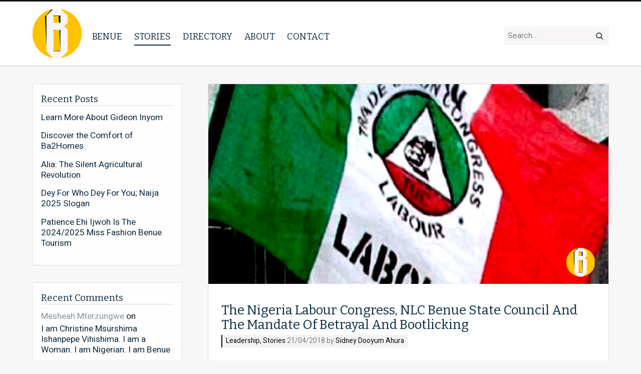

--- FILE ---
content_type: text/html; charset=UTF-8
request_url: http://www.iambenue.com/the-nigeria-labour-congress-nlc-benue-state-council-and-the-mandate-of-betrayal-and-bootlicking/
body_size: 11988
content:
<!DOCTYPE html>
<html lang="en-GB">
<head>
	<meta charset="UTF-8">
	<meta name="viewport" content="width=device-width, initial-scale=1" />

	<link rel="profile" href="http://gmpg.org/xfn/11">
	<link rel="pingback" href="http://www.iambenue.com/state/xmlrpc.php">

	<title>The Nigeria Labour Congress, NLC Benue State Council And The Mandate Of Betrayal And Bootlicking &#8211; I am Benue</title>
<meta name='robots' content='max-image-preview:large' />
<link rel='dns-prefetch' href='//ajax.googleapis.com' />
<link rel='dns-prefetch' href='//fonts.googleapis.com' />
<link rel='dns-prefetch' href='//maxcdn.bootstrapcdn.com' />
<link rel="alternate" type="application/rss+xml" title="I am Benue &raquo; Feed" href="http://www.iambenue.com/feed/" />
<link rel="alternate" type="application/rss+xml" title="I am Benue &raquo; Comments Feed" href="http://www.iambenue.com/comments/feed/" />
<link rel="alternate" type="application/rss+xml" title="I am Benue &raquo; The Nigeria Labour Congress, NLC Benue State Council And The Mandate Of Betrayal And Bootlicking Comments Feed" href="http://www.iambenue.com/the-nigeria-labour-congress-nlc-benue-state-council-and-the-mandate-of-betrayal-and-bootlicking/feed/" />
		<!-- This site uses the Google Analytics by ExactMetrics plugin v8.9.0 - Using Analytics tracking - https://www.exactmetrics.com/ -->
		<!-- Note: ExactMetrics is not currently configured on this site. The site owner needs to authenticate with Google Analytics in the ExactMetrics settings panel. -->
					<!-- No tracking code set -->
				<!-- / Google Analytics by ExactMetrics -->
		<script type="text/javascript">
/* <![CDATA[ */
window._wpemojiSettings = {"baseUrl":"https:\/\/s.w.org\/images\/core\/emoji\/14.0.0\/72x72\/","ext":".png","svgUrl":"https:\/\/s.w.org\/images\/core\/emoji\/14.0.0\/svg\/","svgExt":".svg","source":{"concatemoji":"http:\/\/www.iambenue.com\/state\/wp-includes\/js\/wp-emoji-release.min.js?ver=6.4.7"}};
/*! This file is auto-generated */
!function(i,n){var o,s,e;function c(e){try{var t={supportTests:e,timestamp:(new Date).valueOf()};sessionStorage.setItem(o,JSON.stringify(t))}catch(e){}}function p(e,t,n){e.clearRect(0,0,e.canvas.width,e.canvas.height),e.fillText(t,0,0);var t=new Uint32Array(e.getImageData(0,0,e.canvas.width,e.canvas.height).data),r=(e.clearRect(0,0,e.canvas.width,e.canvas.height),e.fillText(n,0,0),new Uint32Array(e.getImageData(0,0,e.canvas.width,e.canvas.height).data));return t.every(function(e,t){return e===r[t]})}function u(e,t,n){switch(t){case"flag":return n(e,"\ud83c\udff3\ufe0f\u200d\u26a7\ufe0f","\ud83c\udff3\ufe0f\u200b\u26a7\ufe0f")?!1:!n(e,"\ud83c\uddfa\ud83c\uddf3","\ud83c\uddfa\u200b\ud83c\uddf3")&&!n(e,"\ud83c\udff4\udb40\udc67\udb40\udc62\udb40\udc65\udb40\udc6e\udb40\udc67\udb40\udc7f","\ud83c\udff4\u200b\udb40\udc67\u200b\udb40\udc62\u200b\udb40\udc65\u200b\udb40\udc6e\u200b\udb40\udc67\u200b\udb40\udc7f");case"emoji":return!n(e,"\ud83e\udef1\ud83c\udffb\u200d\ud83e\udef2\ud83c\udfff","\ud83e\udef1\ud83c\udffb\u200b\ud83e\udef2\ud83c\udfff")}return!1}function f(e,t,n){var r="undefined"!=typeof WorkerGlobalScope&&self instanceof WorkerGlobalScope?new OffscreenCanvas(300,150):i.createElement("canvas"),a=r.getContext("2d",{willReadFrequently:!0}),o=(a.textBaseline="top",a.font="600 32px Arial",{});return e.forEach(function(e){o[e]=t(a,e,n)}),o}function t(e){var t=i.createElement("script");t.src=e,t.defer=!0,i.head.appendChild(t)}"undefined"!=typeof Promise&&(o="wpEmojiSettingsSupports",s=["flag","emoji"],n.supports={everything:!0,everythingExceptFlag:!0},e=new Promise(function(e){i.addEventListener("DOMContentLoaded",e,{once:!0})}),new Promise(function(t){var n=function(){try{var e=JSON.parse(sessionStorage.getItem(o));if("object"==typeof e&&"number"==typeof e.timestamp&&(new Date).valueOf()<e.timestamp+604800&&"object"==typeof e.supportTests)return e.supportTests}catch(e){}return null}();if(!n){if("undefined"!=typeof Worker&&"undefined"!=typeof OffscreenCanvas&&"undefined"!=typeof URL&&URL.createObjectURL&&"undefined"!=typeof Blob)try{var e="postMessage("+f.toString()+"("+[JSON.stringify(s),u.toString(),p.toString()].join(",")+"));",r=new Blob([e],{type:"text/javascript"}),a=new Worker(URL.createObjectURL(r),{name:"wpTestEmojiSupports"});return void(a.onmessage=function(e){c(n=e.data),a.terminate(),t(n)})}catch(e){}c(n=f(s,u,p))}t(n)}).then(function(e){for(var t in e)n.supports[t]=e[t],n.supports.everything=n.supports.everything&&n.supports[t],"flag"!==t&&(n.supports.everythingExceptFlag=n.supports.everythingExceptFlag&&n.supports[t]);n.supports.everythingExceptFlag=n.supports.everythingExceptFlag&&!n.supports.flag,n.DOMReady=!1,n.readyCallback=function(){n.DOMReady=!0}}).then(function(){return e}).then(function(){var e;n.supports.everything||(n.readyCallback(),(e=n.source||{}).concatemoji?t(e.concatemoji):e.wpemoji&&e.twemoji&&(t(e.twemoji),t(e.wpemoji)))}))}((window,document),window._wpemojiSettings);
/* ]]> */
</script>
<style id='wp-emoji-styles-inline-css' type='text/css'>

	img.wp-smiley, img.emoji {
		display: inline !important;
		border: none !important;
		box-shadow: none !important;
		height: 1em !important;
		width: 1em !important;
		margin: 0 0.07em !important;
		vertical-align: -0.1em !important;
		background: none !important;
		padding: 0 !important;
	}
</style>
<link rel='stylesheet' id='wp-block-library-css' href='http://www.iambenue.com/state/wp-includes/css/dist/block-library/style.min.css?ver=6.4.7' type='text/css' media='all' />
<link rel='stylesheet' id='wpzoom-social-icons-block-style-css' href='http://www.iambenue.com/state/wp-content/plugins/social-icons-widget-by-wpzoom/block/dist/style-wpzoom-social-icons.css?ver=4.5.1' type='text/css' media='all' />
<style id='classic-theme-styles-inline-css' type='text/css'>
/*! This file is auto-generated */
.wp-block-button__link{color:#fff;background-color:#32373c;border-radius:9999px;box-shadow:none;text-decoration:none;padding:calc(.667em + 2px) calc(1.333em + 2px);font-size:1.125em}.wp-block-file__button{background:#32373c;color:#fff;text-decoration:none}
</style>
<style id='global-styles-inline-css' type='text/css'>
body{--wp--preset--color--black: #000000;--wp--preset--color--cyan-bluish-gray: #abb8c3;--wp--preset--color--white: #ffffff;--wp--preset--color--pale-pink: #f78da7;--wp--preset--color--vivid-red: #cf2e2e;--wp--preset--color--luminous-vivid-orange: #ff6900;--wp--preset--color--luminous-vivid-amber: #fcb900;--wp--preset--color--light-green-cyan: #7bdcb5;--wp--preset--color--vivid-green-cyan: #00d084;--wp--preset--color--pale-cyan-blue: #8ed1fc;--wp--preset--color--vivid-cyan-blue: #0693e3;--wp--preset--color--vivid-purple: #9b51e0;--wp--preset--gradient--vivid-cyan-blue-to-vivid-purple: linear-gradient(135deg,rgba(6,147,227,1) 0%,rgb(155,81,224) 100%);--wp--preset--gradient--light-green-cyan-to-vivid-green-cyan: linear-gradient(135deg,rgb(122,220,180) 0%,rgb(0,208,130) 100%);--wp--preset--gradient--luminous-vivid-amber-to-luminous-vivid-orange: linear-gradient(135deg,rgba(252,185,0,1) 0%,rgba(255,105,0,1) 100%);--wp--preset--gradient--luminous-vivid-orange-to-vivid-red: linear-gradient(135deg,rgba(255,105,0,1) 0%,rgb(207,46,46) 100%);--wp--preset--gradient--very-light-gray-to-cyan-bluish-gray: linear-gradient(135deg,rgb(238,238,238) 0%,rgb(169,184,195) 100%);--wp--preset--gradient--cool-to-warm-spectrum: linear-gradient(135deg,rgb(74,234,220) 0%,rgb(151,120,209) 20%,rgb(207,42,186) 40%,rgb(238,44,130) 60%,rgb(251,105,98) 80%,rgb(254,248,76) 100%);--wp--preset--gradient--blush-light-purple: linear-gradient(135deg,rgb(255,206,236) 0%,rgb(152,150,240) 100%);--wp--preset--gradient--blush-bordeaux: linear-gradient(135deg,rgb(254,205,165) 0%,rgb(254,45,45) 50%,rgb(107,0,62) 100%);--wp--preset--gradient--luminous-dusk: linear-gradient(135deg,rgb(255,203,112) 0%,rgb(199,81,192) 50%,rgb(65,88,208) 100%);--wp--preset--gradient--pale-ocean: linear-gradient(135deg,rgb(255,245,203) 0%,rgb(182,227,212) 50%,rgb(51,167,181) 100%);--wp--preset--gradient--electric-grass: linear-gradient(135deg,rgb(202,248,128) 0%,rgb(113,206,126) 100%);--wp--preset--gradient--midnight: linear-gradient(135deg,rgb(2,3,129) 0%,rgb(40,116,252) 100%);--wp--preset--font-size--small: 13px;--wp--preset--font-size--medium: 20px;--wp--preset--font-size--large: 36px;--wp--preset--font-size--x-large: 42px;--wp--preset--spacing--20: 0.44rem;--wp--preset--spacing--30: 0.67rem;--wp--preset--spacing--40: 1rem;--wp--preset--spacing--50: 1.5rem;--wp--preset--spacing--60: 2.25rem;--wp--preset--spacing--70: 3.38rem;--wp--preset--spacing--80: 5.06rem;--wp--preset--shadow--natural: 6px 6px 9px rgba(0, 0, 0, 0.2);--wp--preset--shadow--deep: 12px 12px 50px rgba(0, 0, 0, 0.4);--wp--preset--shadow--sharp: 6px 6px 0px rgba(0, 0, 0, 0.2);--wp--preset--shadow--outlined: 6px 6px 0px -3px rgba(255, 255, 255, 1), 6px 6px rgba(0, 0, 0, 1);--wp--preset--shadow--crisp: 6px 6px 0px rgba(0, 0, 0, 1);}:where(.is-layout-flex){gap: 0.5em;}:where(.is-layout-grid){gap: 0.5em;}body .is-layout-flow > .alignleft{float: left;margin-inline-start: 0;margin-inline-end: 2em;}body .is-layout-flow > .alignright{float: right;margin-inline-start: 2em;margin-inline-end: 0;}body .is-layout-flow > .aligncenter{margin-left: auto !important;margin-right: auto !important;}body .is-layout-constrained > .alignleft{float: left;margin-inline-start: 0;margin-inline-end: 2em;}body .is-layout-constrained > .alignright{float: right;margin-inline-start: 2em;margin-inline-end: 0;}body .is-layout-constrained > .aligncenter{margin-left: auto !important;margin-right: auto !important;}body .is-layout-constrained > :where(:not(.alignleft):not(.alignright):not(.alignfull)){max-width: var(--wp--style--global--content-size);margin-left: auto !important;margin-right: auto !important;}body .is-layout-constrained > .alignwide{max-width: var(--wp--style--global--wide-size);}body .is-layout-flex{display: flex;}body .is-layout-flex{flex-wrap: wrap;align-items: center;}body .is-layout-flex > *{margin: 0;}body .is-layout-grid{display: grid;}body .is-layout-grid > *{margin: 0;}:where(.wp-block-columns.is-layout-flex){gap: 2em;}:where(.wp-block-columns.is-layout-grid){gap: 2em;}:where(.wp-block-post-template.is-layout-flex){gap: 1.25em;}:where(.wp-block-post-template.is-layout-grid){gap: 1.25em;}.has-black-color{color: var(--wp--preset--color--black) !important;}.has-cyan-bluish-gray-color{color: var(--wp--preset--color--cyan-bluish-gray) !important;}.has-white-color{color: var(--wp--preset--color--white) !important;}.has-pale-pink-color{color: var(--wp--preset--color--pale-pink) !important;}.has-vivid-red-color{color: var(--wp--preset--color--vivid-red) !important;}.has-luminous-vivid-orange-color{color: var(--wp--preset--color--luminous-vivid-orange) !important;}.has-luminous-vivid-amber-color{color: var(--wp--preset--color--luminous-vivid-amber) !important;}.has-light-green-cyan-color{color: var(--wp--preset--color--light-green-cyan) !important;}.has-vivid-green-cyan-color{color: var(--wp--preset--color--vivid-green-cyan) !important;}.has-pale-cyan-blue-color{color: var(--wp--preset--color--pale-cyan-blue) !important;}.has-vivid-cyan-blue-color{color: var(--wp--preset--color--vivid-cyan-blue) !important;}.has-vivid-purple-color{color: var(--wp--preset--color--vivid-purple) !important;}.has-black-background-color{background-color: var(--wp--preset--color--black) !important;}.has-cyan-bluish-gray-background-color{background-color: var(--wp--preset--color--cyan-bluish-gray) !important;}.has-white-background-color{background-color: var(--wp--preset--color--white) !important;}.has-pale-pink-background-color{background-color: var(--wp--preset--color--pale-pink) !important;}.has-vivid-red-background-color{background-color: var(--wp--preset--color--vivid-red) !important;}.has-luminous-vivid-orange-background-color{background-color: var(--wp--preset--color--luminous-vivid-orange) !important;}.has-luminous-vivid-amber-background-color{background-color: var(--wp--preset--color--luminous-vivid-amber) !important;}.has-light-green-cyan-background-color{background-color: var(--wp--preset--color--light-green-cyan) !important;}.has-vivid-green-cyan-background-color{background-color: var(--wp--preset--color--vivid-green-cyan) !important;}.has-pale-cyan-blue-background-color{background-color: var(--wp--preset--color--pale-cyan-blue) !important;}.has-vivid-cyan-blue-background-color{background-color: var(--wp--preset--color--vivid-cyan-blue) !important;}.has-vivid-purple-background-color{background-color: var(--wp--preset--color--vivid-purple) !important;}.has-black-border-color{border-color: var(--wp--preset--color--black) !important;}.has-cyan-bluish-gray-border-color{border-color: var(--wp--preset--color--cyan-bluish-gray) !important;}.has-white-border-color{border-color: var(--wp--preset--color--white) !important;}.has-pale-pink-border-color{border-color: var(--wp--preset--color--pale-pink) !important;}.has-vivid-red-border-color{border-color: var(--wp--preset--color--vivid-red) !important;}.has-luminous-vivid-orange-border-color{border-color: var(--wp--preset--color--luminous-vivid-orange) !important;}.has-luminous-vivid-amber-border-color{border-color: var(--wp--preset--color--luminous-vivid-amber) !important;}.has-light-green-cyan-border-color{border-color: var(--wp--preset--color--light-green-cyan) !important;}.has-vivid-green-cyan-border-color{border-color: var(--wp--preset--color--vivid-green-cyan) !important;}.has-pale-cyan-blue-border-color{border-color: var(--wp--preset--color--pale-cyan-blue) !important;}.has-vivid-cyan-blue-border-color{border-color: var(--wp--preset--color--vivid-cyan-blue) !important;}.has-vivid-purple-border-color{border-color: var(--wp--preset--color--vivid-purple) !important;}.has-vivid-cyan-blue-to-vivid-purple-gradient-background{background: var(--wp--preset--gradient--vivid-cyan-blue-to-vivid-purple) !important;}.has-light-green-cyan-to-vivid-green-cyan-gradient-background{background: var(--wp--preset--gradient--light-green-cyan-to-vivid-green-cyan) !important;}.has-luminous-vivid-amber-to-luminous-vivid-orange-gradient-background{background: var(--wp--preset--gradient--luminous-vivid-amber-to-luminous-vivid-orange) !important;}.has-luminous-vivid-orange-to-vivid-red-gradient-background{background: var(--wp--preset--gradient--luminous-vivid-orange-to-vivid-red) !important;}.has-very-light-gray-to-cyan-bluish-gray-gradient-background{background: var(--wp--preset--gradient--very-light-gray-to-cyan-bluish-gray) !important;}.has-cool-to-warm-spectrum-gradient-background{background: var(--wp--preset--gradient--cool-to-warm-spectrum) !important;}.has-blush-light-purple-gradient-background{background: var(--wp--preset--gradient--blush-light-purple) !important;}.has-blush-bordeaux-gradient-background{background: var(--wp--preset--gradient--blush-bordeaux) !important;}.has-luminous-dusk-gradient-background{background: var(--wp--preset--gradient--luminous-dusk) !important;}.has-pale-ocean-gradient-background{background: var(--wp--preset--gradient--pale-ocean) !important;}.has-electric-grass-gradient-background{background: var(--wp--preset--gradient--electric-grass) !important;}.has-midnight-gradient-background{background: var(--wp--preset--gradient--midnight) !important;}.has-small-font-size{font-size: var(--wp--preset--font-size--small) !important;}.has-medium-font-size{font-size: var(--wp--preset--font-size--medium) !important;}.has-large-font-size{font-size: var(--wp--preset--font-size--large) !important;}.has-x-large-font-size{font-size: var(--wp--preset--font-size--x-large) !important;}
.wp-block-navigation a:where(:not(.wp-element-button)){color: inherit;}
:where(.wp-block-post-template.is-layout-flex){gap: 1.25em;}:where(.wp-block-post-template.is-layout-grid){gap: 1.25em;}
:where(.wp-block-columns.is-layout-flex){gap: 2em;}:where(.wp-block-columns.is-layout-grid){gap: 2em;}
.wp-block-pullquote{font-size: 1.5em;line-height: 1.6;}
</style>
<link rel='stylesheet' id='fvp-frontend-css' href='http://www.iambenue.com/state/wp-content/plugins/featured-video-plus/styles/frontend.css?ver=2.3.3' type='text/css' media='all' />
<link rel='stylesheet' id='eeetheme-style-css' href='http://www.iambenue.com/state/wp-content/themes/benue/style.css?ver=6.4.7' type='text/css' media='all' />
<link rel='stylesheet' id='eee-google-fonts-css' href='https://fonts.googleapis.com/css?family=Bitter%7CHeebo%3A300%2C400%2C500%2C700&#038;ver=6.4.7' type='text/css' media='all' />
<link rel='stylesheet' id='eee-fontawesome-css' href='https://maxcdn.bootstrapcdn.com/font-awesome/4.7.0/css/font-awesome.min.css?ver=6.4.7' type='text/css' media='all' />
<link rel='stylesheet' id='wpzoom-social-icons-socicon-css' href='http://www.iambenue.com/state/wp-content/plugins/social-icons-widget-by-wpzoom/assets/css/wpzoom-socicon.css?ver=1752402969' type='text/css' media='all' />
<link rel='stylesheet' id='wpzoom-social-icons-genericons-css' href='http://www.iambenue.com/state/wp-content/plugins/social-icons-widget-by-wpzoom/assets/css/genericons.css?ver=1752402969' type='text/css' media='all' />
<link rel='stylesheet' id='wpzoom-social-icons-academicons-css' href='http://www.iambenue.com/state/wp-content/plugins/social-icons-widget-by-wpzoom/assets/css/academicons.min.css?ver=1752402969' type='text/css' media='all' />
<link rel='stylesheet' id='wpzoom-social-icons-font-awesome-3-css' href='http://www.iambenue.com/state/wp-content/plugins/social-icons-widget-by-wpzoom/assets/css/font-awesome-3.min.css?ver=1752402969' type='text/css' media='all' />
<link rel='stylesheet' id='dashicons-css' href='http://www.iambenue.com/state/wp-includes/css/dashicons.min.css?ver=6.4.7' type='text/css' media='all' />
<link rel='stylesheet' id='wpzoom-social-icons-styles-css' href='http://www.iambenue.com/state/wp-content/plugins/social-icons-widget-by-wpzoom/assets/css/wpzoom-social-icons-styles.css?ver=1752402969' type='text/css' media='all' />
<link rel='preload' as='font'  id='wpzoom-social-icons-font-academicons-woff2-css' href='http://www.iambenue.com/state/wp-content/plugins/social-icons-widget-by-wpzoom/assets/font/academicons.woff2?v=1.9.2'  type='font/woff2' crossorigin />
<link rel='preload' as='font'  id='wpzoom-social-icons-font-fontawesome-3-woff2-css' href='http://www.iambenue.com/state/wp-content/plugins/social-icons-widget-by-wpzoom/assets/font/fontawesome-webfont.woff2?v=4.7.0'  type='font/woff2' crossorigin />
<link rel='preload' as='font'  id='wpzoom-social-icons-font-genericons-woff-css' href='http://www.iambenue.com/state/wp-content/plugins/social-icons-widget-by-wpzoom/assets/font/Genericons.woff'  type='font/woff' crossorigin />
<link rel='preload' as='font'  id='wpzoom-social-icons-font-socicon-woff2-css' href='http://www.iambenue.com/state/wp-content/plugins/social-icons-widget-by-wpzoom/assets/font/socicon.woff2?v=4.5.1'  type='font/woff2' crossorigin />
<script type="text/javascript" src="https://ajax.googleapis.com/ajax/libs/jquery/1.12.4/jquery.min.js?ver=6.4.7" id="jquery-js"></script>
<script type="text/javascript" src="http://www.iambenue.com/state/wp-content/plugins/featured-video-plus/js/jquery.fitvids.min.js?ver=master-2015-08" id="jquery.fitvids-js"></script>
<script type="text/javascript" id="fvp-frontend-js-extra">
/* <![CDATA[ */
var fvpdata = {"ajaxurl":"http:\/\/www.iambenue.com\/state\/wp-admin\/admin-ajax.php","nonce":"a85c891d26","fitvids":"1","dynamic":"","overlay":"","opacity":"0.75","color":"b","width":"640"};
/* ]]> */
</script>
<script type="text/javascript" src="http://www.iambenue.com/state/wp-content/plugins/featured-video-plus/js/frontend.min.js?ver=2.3.3" id="fvp-frontend-js"></script>
<link rel="https://api.w.org/" href="http://www.iambenue.com/wp-json/" /><link rel="alternate" type="application/json" href="http://www.iambenue.com/wp-json/wp/v2/posts/4327" /><link rel="EditURI" type="application/rsd+xml" title="RSD" href="http://www.iambenue.com/state/xmlrpc.php?rsd" />
<meta name="generator" content="WordPress 6.4.7" />
<link rel="canonical" href="http://www.iambenue.com/the-nigeria-labour-congress-nlc-benue-state-council-and-the-mandate-of-betrayal-and-bootlicking/" />
<link rel='shortlink' href='http://www.iambenue.com/?p=4327' />
<link rel="alternate" type="application/json+oembed" href="http://www.iambenue.com/wp-json/oembed/1.0/embed?url=http%3A%2F%2Fwww.iambenue.com%2Fthe-nigeria-labour-congress-nlc-benue-state-council-and-the-mandate-of-betrayal-and-bootlicking%2F" />
<link rel="alternate" type="text/xml+oembed" href="http://www.iambenue.com/wp-json/oembed/1.0/embed?url=http%3A%2F%2Fwww.iambenue.com%2Fthe-nigeria-labour-congress-nlc-benue-state-council-and-the-mandate-of-betrayal-and-bootlicking%2F&#038;format=xml" />
<script type="text/javascript">
(function(url){
	if(/(?:Chrome\/26\.0\.1410\.63 Safari\/537\.31|WordfenceTestMonBot)/.test(navigator.userAgent)){ return; }
	var addEvent = function(evt, handler) {
		if (window.addEventListener) {
			document.addEventListener(evt, handler, false);
		} else if (window.attachEvent) {
			document.attachEvent('on' + evt, handler);
		}
	};
	var removeEvent = function(evt, handler) {
		if (window.removeEventListener) {
			document.removeEventListener(evt, handler, false);
		} else if (window.detachEvent) {
			document.detachEvent('on' + evt, handler);
		}
	};
	var evts = 'contextmenu dblclick drag dragend dragenter dragleave dragover dragstart drop keydown keypress keyup mousedown mousemove mouseout mouseover mouseup mousewheel scroll'.split(' ');
	var logHuman = function() {
		if (window.wfLogHumanRan) { return; }
		window.wfLogHumanRan = true;
		var wfscr = document.createElement('script');
		wfscr.type = 'text/javascript';
		wfscr.async = true;
		wfscr.src = url + '&r=' + Math.random();
		(document.getElementsByTagName('head')[0]||document.getElementsByTagName('body')[0]).appendChild(wfscr);
		for (var i = 0; i < evts.length; i++) {
			removeEvent(evts[i], logHuman);
		}
	};
	for (var i = 0; i < evts.length; i++) {
		addEvent(evts[i], logHuman);
	}
})('//www.iambenue.com/?wordfence_lh=1&hid=C5ED8FC667BF2C3A08AFB7034DAB87CE');
</script><style type="text/css">.recentcomments a{display:inline !important;padding:0 !important;margin:0 !important;}</style><link rel="icon" href="http://www.iambenue.com/state/wp-content/uploads/2018/10/cropped-app-32x32.png" sizes="32x32" />
<link rel="icon" href="http://www.iambenue.com/state/wp-content/uploads/2018/10/cropped-app-192x192.png" sizes="192x192" />
<link rel="apple-touch-icon" href="http://www.iambenue.com/state/wp-content/uploads/2018/10/cropped-app-180x180.png" />
<meta name="msapplication-TileImage" content="http://www.iambenue.com/state/wp-content/uploads/2018/10/cropped-app-270x270.png" />
		<style type="text/css" id="wp-custom-css">
			#branding {
	max-width: calc(100% - 110px);
}		</style>
		</head>

<body class="post-template-default single single-post postid-4327 single-format-standard wp-custom-logo">

		<header class="header has-tagline" role="banner">

		<div class="wrap">
			<div id="branding">
				<h1>
                    <a href="http://www.iambenue.com/" class="custom-logo-link" rel="home"><img width="200" height="207" src="http://www.iambenue.com/state/wp-content/uploads/2018/12/cropped-iambenuelogo.png" class="custom-logo" alt="I am Benue" decoding="async" /></a>				</h1>
			</div>

			<div id="nav-expander" class="nav-expander " >
				<span class="burger-icon"></span><strong>Menu</strong>
			</div>

			<nav class="sitenav" role="navigation">
				<ul id="menu-main-menu" class="menu"><li id="menu-item-2350" class="menu-item menu-item-type-post_type menu-item-object-benue-state menu-item-2350"><a href="http://www.iambenue.com/benue-state/benue-state/benue/">Benue</a><span class="sub-toggle"></span></li>
<li id="menu-item-2141" class="menu-item menu-item-type-taxonomy menu-item-object-category current-post-ancestor current-menu-parent current-post-parent menu-item-2141"><a href="http://www.iambenue.com/category/stories/">Stories</a><span class="sub-toggle"></span></li>
<li id="menu-item-4882" class="menu-item menu-item-type-custom menu-item-object-custom menu-item-4882"><a href="http://www.iambenue.com/directory/">Directory</a><span class="sub-toggle"></span></li>
<li id="menu-item-2139" class="menu-item menu-item-type-post_type menu-item-object-page menu-item-2139"><a href="http://www.iambenue.com/about-us/">About</a><span class="sub-toggle"></span></li>
<li id="menu-item-2138" class="menu-item menu-item-type-post_type menu-item-object-page menu-item-2138"><a href="http://www.iambenue.com/contact-iambenue/">Contact</a><span class="sub-toggle"></span></li>
</ul>				
				<div class="search-mob">
					<form method="get" class="search-form" action="http://www.iambenue.com/">
    <input type="text" class="field" name="s" id="s" value="Search..." onfocus="if(this.value==this.defaultValue)this.value='';" onblur="if(this.value=='')this.value=this.defaultValue;" />
    <input type="submit" class="searchsubmit" value="&#xf002;" />
</form>
				</div>
				
			</nav><!-- sitenav -->

            <form method="get" class="search-form" action="http://www.iambenue.com/">
    <input type="text" class="field" name="s" id="s" value="Search..." onfocus="if(this.value==this.defaultValue)this.value='';" onblur="if(this.value=='')this.value=this.defaultValue;" />
    <input type="submit" class="searchsubmit" value="&#xf002;" />
</form>
		</div> <!-- wrap -->
	</header><!-- header -->

	<main role="main">

	
		<div class="wrap">
			<article id="content">

				<div class="post excerpt">
					<img width="900" height="450" src="http://www.iambenue.com/state/wp-content/uploads/2018/04/nlc.png" class="attachment-post-thumbnail size-post-thumbnail wp-post-image" alt="nigeria labour congress © I am Benue 2018" decoding="async" fetchpriority="high" srcset="http://www.iambenue.com/state/wp-content/uploads/2018/04/nlc.png 900w, http://www.iambenue.com/state/wp-content/uploads/2018/04/nlc-300x150.png 300w" sizes="(max-width: 900px) 100vw, 900px" />
					<div class="post-wrap">
						<h1>The Nigeria Labour Congress, NLC Benue State Council And The Mandate Of Betrayal And Bootlicking</h1>
						<p class="meta">
    <strong><a href="http://www.iambenue.com/category/stories/leadership/" rel="category tag">Leadership</a>, <a href="http://www.iambenue.com/category/stories/" rel="category tag">Stories</a> </strong>
    21/04/2018 by
            <strong>Sidney Dooyum Ahura</strong>
    </p>
<p class="p1"><span class="s1">The Nigeria Labour Congress (NLC) which is supposed to be the body saddled with the responsibility of fighting for the welfare of workers has made itself an addendum of the government in Benue state and continues to take sides with the government against the workers it collects dues from and whose interest they were constituted to defend. </span></p>
<p class="p1"><span class="s1">It would be remembered that when the National NLC Chairman was in <a href="http://www.iambenue.com/benue-state/benue-state-local-governments/makurdi-local-government-area/">Makurdi</a> last year on one of his visits to initiate actions against the government of Benue state concerning the nonpayment of workers emoluments, it was the state Chairman of NLC who was seen trying to defend and shield the government by acting as the governments advocate. Labour which is supposed to be activism based has become a money making venture where people conglomerate to sell their souls for crumbs from the hands of government.</span></p>
<p class="p1"><span class="s1">When the state government recently came up with the crafty scheme of jumping June 2017 salaries to continue payment at January 2018, the state executive council of the NLC issued a communique which at first glance, I knew was just a sham because the antecedents of the NLC in Benue State over the years has been that of betrayal of workers and government bootlicking. Below is the lame communique:</span></p>
<p class="p1"><span class="s1">“The State Executive Council (SEC) of the Nigeria Labour Congress (NLC), Benue State council held an emergency council on Wednesday, 7th February, 2018 at the NLC Secretariat, Makurdi and deliberated on the payment of salaries of January, 2018 to Benue State Workers and observed as follows:</span></p>
<ol>
<li class="p1"><span class="s1">SEC frowned at the skipping of the outstanding salary arrears of 2017and commencement of payment from January 2018.</span></li>
<li class="p1"><span class="s1">SEC also frowned at the hasty implementation of the Benson Abounu<span class="Apple-converted-space">  </span>State of Emergency Committee on Salary Issues (SECOSI) without due process of presentation, deliberation and endorsement by all members.</span></li>
<li class="p1"><span class="s1">SEC noted with dismay, the discrepancies in the January 2018 salaries, especially the non-availability of Payment Vouchers, Pay Slips and removal of legitimate allowances of some staff.</span></li>
</ol>
<h2 class="p1"><span class="s1">RESOLUTIONS</span></h2>
<p class="p1"><span class="s1">Arising from the above observations, SEC in session therefore resolved as follows:</span></p>
<ol>
<li class="p1"><span class="s1">That Government should revert to sequential payment of existing salary arrears covering the backlog of 2017.</span></li>
<li class="p1"><span class="s1">That Government should allow the Abounu Committee’s report to go through due process until it is fully endorsed by all members before it is implemented.</span></li>
<li class="p1"><span class="s1">That Government should engage the Organised Labour to understand the parameters used for the payment of the January 2018 salaries to workers.</span></li>
</ol>
<p class="p1"><span class="s1">Meanwhile, SEC demands the immediate release of all remittances including Check off Dues, Cooperatives Deductions, Welfare Scheme Deductions etc.</span></p>
<p class="p1"><span class="s1">SEC requests Government to treat the above resolutions with the urgency it deserves.</span></p>
<p class="p1"><span class="s1">COMRADE GODWIN ANYA, JP<br />
</span><em><span class="s1">Chairman NLC, </span><span class="s1">Benue State Council</span></em></p>
<p class="p1"><span class="s1">After over two months of issuing the said communique, it has become even clearer that it was simply a charade. It was only issued probably in order to get the state government to call for negotiations where a few coins would be used to silence their already faint voices. This Labour leaders have shown themselves to be cheap, despicable, contemptible, low, base, immoral, unscrupulous, unprincipled, unsavoury, distasteful, sordid, tawdry, low-minded, dishonourable, discreditable and ignoble.</span></p>
<p class="p1"><span class="s1">In any case, I don’t just blame the Labour leaders but I also blame the workers. It is indeed true that “One man is an oppressor because many are slaves; let us therefore despise the slaves and not the oppressor”. We have continued to have feeble and poor leadership at different strata of society today because of our unwillingness to call leadership to the table of accountability.</span></p>
<p class="p1"><span class="s1">The issues in the above communique have remained unattended to and no one seems to be saying anything. Everything has continued to go on as usual. But until leaders are made to experience the bitter consequences of betraying the mandate of those whom they are supposed to be representing, impunity will continue to be the order of the day.</span></p>
<p class="p1"><span class="s1">Today workers who retired between June 2017 and December 2017 have been left much stranded without salary or pension. Teachers in primary schools are being owed for 11 months. I don’t even know what is the story concerning pensioners. It is sad that the Labour congress has taken sides with the state government in unleashing this degree of terror on the Benue workers.</span></p>
<p class="p1"><span class="s1">Below are the names and phone numbers of some of the NLC State Executive Council members. You can call or text them to at least express your disappointment: </span></p>
<ul>
<li class="p1"><span class="s1">Anya M. Godwin (Chairman): 07035388113</span></li>
<li class="p1"><span class="s1">Uza Terkimbi (2nd Vice Chairman): 08035937068</span></li>
<li class="p1"><span class="s1">Ngodoo Toryem (3rd Vice Chairman): 08036806938</span></li>
<li class="p1"><span class="s1">Terungwa Igbe (Treasurer): 08036284084</span></li>
<li class="p1"><span class="s1">Onmonya Friday (Auditor I): 08082175577</span></li>
<li class="p1"><span class="s1">Gun Hembadoon (Auditor II): 08064862772</span></li>
<li class="p1"><span class="s1">Joshua Ekpenta (Ex-Officio I): 07031287808</span></li>
<li class="p1"><span class="s1">Jemima Uchi (Ex-Officio II): 08065698781 </span></li>
</ul>
<p class="p1"><span class="s1">Posterity must not forget these names. For the blood of many civil servants, teachers and pensioners is on their hands as they have continued to collude with the government in the oppression of the Benue workers.</span></p>
					</div>
				</div>


				
	<nav class="navigation post-navigation" aria-label="Posts">
		<h2 class="screen-reader-text">Post navigation</h2>
		<div class="nav-links"><div class="nav-previous"><a href="http://www.iambenue.com/the-tale-of-lost-corpses/" rel="prev"><em>previous:</em> <strong>The Tale Of Lost Corpses</strong></a></div><div class="nav-next"><a href="http://www.iambenue.com/why-the-tiv-must-never-be-defeated-priority-you-need-to-know-this/" rel="next"><em>next:</em> <strong>Why The Tiv Must Never Be Defeated; Priority, You Need To Know This!</strong></a></div></div>
	</nav>
<div id="comments" class="comments-area">

			<h3 class="comments-title">
			<span>
				One thought on &ldquo;<span>The Nigeria Labour Congress, NLC Benue State Council And The Mandate Of Betrayal And Bootlicking</span>&rdquo;			</span>
		</h3>

		
		<ol class="comment-list">
			   <li class="comment even thread-even depth-1" id="li-comment-2500">

	   <article id="div-comment-2500" class="comment-body">
	       <div class="comment-meta">
			   <p class="comment-author"><a href="http://non." class="url" rel="ugc external nofollow">comr TERFA Ako. Aupctre Benue State.</a></p>
	           <div class="comment-time">
                   <time datetime="2018-04-25T04:26:42+01:00">
                       25th April 2018                   </time>
	           </div>

	           	       </div><!-- .comment-meta -->

	       <div class="comment-content">
	           <p>This is absolutely correct and very encouraging words. I wish all workers of Benue state should have access to this explicit piece and act accordingly.<br />
My suggestion is, if today all workers stage a protest statewise,all of us leave our duty post on a planned day and move to Peoples House (after passing a vote of no confidence on the leadership of Congress and Tuc)  and Remain in People House until the Governor and his entire team either pay us our arrears of salaries, Leave grant etc, or we stay there.<br />
I want to believe something positive will take place.</p>
	       </div><!-- .comment-content -->

		   <a rel='nofollow' class='comment-reply-link' href='http://www.iambenue.com/the-nigeria-labour-congress-nlc-benue-state-council-and-the-mandate-of-betrayal-and-bootlicking/?replytocom=2500#respond' data-commentid="2500" data-postid="4327" data-belowelement="div-comment-2500" data-respondelement="respond" data-replyto="Reply to comr TERFA Ako. Aupctre Benue State." aria-label='Reply to comr TERFA Ako. Aupctre Benue State.'>Reply</a>
	   </article><!-- .comment-body -->

</li><!-- #comment-## -->
		</ol><!-- .comment-list -->

		
		<div id="respond" class="comment-respond">
		<h3 id="reply-title" class="comment-reply-title"><span>Leave a reply</span> <small><a rel="nofollow" id="cancel-comment-reply-link" href="/the-nigeria-labour-congress-nlc-benue-state-council-and-the-mandate-of-betrayal-and-bootlicking/#respond" style="display:none;">Cancel reply</a></small></h3><form action="http://www.iambenue.com/state/wp-comments-post.php" method="post" id="commentform" class="comment-form" novalidate><p class="comment-notes"><span id="email-notes">Your email address will not be published.</span> <span class="required-field-message">Required fields are marked <span class="required">*</span></span></p><p class="comment-form-comment"><label for="comment">Comment <span class="required">*</span></label> <textarea id="comment" name="comment" cols="45" rows="8" maxlength="65525" required></textarea></p><p class="comment-form-author"><label for="author">Name <span class="required">*</span></label> <input id="author" name="author" type="text" value="" size="30" maxlength="245" autocomplete="name" required /></p>
<p class="comment-form-email"><label for="email">Email <span class="required">*</span></label> <input id="email" name="email" type="email" value="" size="30" maxlength="100" aria-describedby="email-notes" autocomplete="email" required /></p>
<p class="comment-form-url"><label for="url">Website</label> <input id="url" name="url" type="url" value="" size="30" maxlength="200" autocomplete="url" /></p>
<p class="comment-form-cookies-consent"><input id="wp-comment-cookies-consent" name="wp-comment-cookies-consent" type="checkbox" value="yes" /> <label for="wp-comment-cookies-consent">Save my name, email, and website in this browser for the next time I comment.</label></p>
<p class="form-submit"><input name="submit" type="submit" id="submit" class="submit" value="Post Comment" /> <input type='hidden' name='comment_post_ID' value='4327' id='comment_post_ID' />
<input type='hidden' name='comment_parent' id='comment_parent' value='0' />
</p><p style="display: none;"><input type="hidden" id="akismet_comment_nonce" name="akismet_comment_nonce" value="cbe2c09111" /></p><p style="display: none !important;" class="akismet-fields-container" data-prefix="ak_"><label>&#916;<textarea name="ak_hp_textarea" cols="45" rows="8" maxlength="100"></textarea></label><input type="hidden" id="ak_js_1" name="ak_js" value="173"/><script>document.getElementById( "ak_js_1" ).setAttribute( "value", ( new Date() ).getTime() );</script></p></form>	</div><!-- #respond -->
	<p class="akismet_comment_form_privacy_notice">This site uses Akismet to reduce spam. <a href="https://akismet.com/privacy/" target="_blank" rel="nofollow noopener">Learn how your comment data is processed.</a></p>
</div><!-- #comments -->

			</article> <!-- content end -->

			<aside id="sidebar" class="widget-area" role="complementary">
	
		<div id="recent-posts-2" class="site-widget widget_recent_entries">
		<h3 class="widget--title">Recent Posts</h3>
		<ul>
											<li>
					<a href="http://www.iambenue.com/gideoninyom/">Learn More About Gideon Inyom</a>
									</li>
											<li>
					<a href="http://www.iambenue.com/ba2homes/">Discover the Comfort of Ba2Homes</a>
									</li>
											<li>
					<a href="http://www.iambenue.com/alia-the-silent-agricultural-revolution/">Alia: The Silent Agricultural Revolution</a>
									</li>
											<li>
					<a href="http://www.iambenue.com/dey-for-who-dey-for-you-naija-2025-slogan/">Dey For Who Dey For You; Naija 2025 Slogan</a>
									</li>
											<li>
					<a href="http://www.iambenue.com/patience-ehi-ijwoh-is-the-2024-2025-miss-fashion-benue-tourism/">Patience Ehi Ijwoh Is The 2024/2025 Miss Fashion Benue Tourism</a>
									</li>
					</ul>

		</div><div id="recent-comments-2" class="site-widget widget_recent_comments"><h3 class="widget--title">Recent Comments</h3><ul id="recentcomments"><li class="recentcomments"><span class="comment-author-link"><a href="http://mterzungwemesheah@gmail.com" class="url" rel="ugc external nofollow">Mesheah Mterzungwe</a></span> on <a href="http://www.iambenue.com/i-am-christine-msurshima-ishanpepe-vihishima-i-am-a-woman-i-am-nigerian-i-am-benue/#comment-20706">I am Christine Msurshima Ishanpepe Vihishima. I am a Woman. I am Nigerian. I am Benue</a></li><li class="recentcomments"><span class="comment-author-link">Prominent</span> on <a href="http://www.iambenue.com/the-unique-benue-black-and-red-idoma-colours/#comment-20481">The Unique Benue &#8216;Black And Red&#8217; Idoma Traditional Cultural Attire Colours</a></li><li class="recentcomments"><span class="comment-author-link"><a href="http://Google" class="url" rel="ugc external nofollow">Ameh nancy</a></span> on <a href="http://www.iambenue.com/q-do-the-igede-people-marry-tiv-people/#comment-20445">Q. Do The Igede People Marry Tiv People?</a></li><li class="recentcomments"><span class="comment-author-link">Peter</span> on <a href="http://www.iambenue.com/omeche-a-benue-girl-in-lagos/#comment-20347">Omeche, A Benue Girl In Lagos</a></li><li class="recentcomments"><span class="comment-author-link"><a href="https://www.davidoloche.pro" class="url" rel="ugc external nofollow">Peter Oloche David</a></span> on <a href="http://www.iambenue.com/benue-state-and-state-creation/#comment-20303">Benue State and State creation</a></li></ul></div></aside><!-- #secondary -->

		</div> <!-- wrap end -->

	
</main>

<footer id="colophon" class="site-footer" role="contentinfo">
    <div class="wrap">
        <div class="footer-menu"><ul id="menu-footer-menu" class="menu"><li id="menu-item-2400" class="menu-item menu-item-type-post_type menu-item-object-page menu-item-2400"><a href="http://www.iambenue.com/about-us/">About us</a></li>
<li id="menu-item-2399" class="menu-item menu-item-type-post_type menu-item-object-page menu-item-2399"><a href="http://www.iambenue.com/contact-iambenue/">Contact Us</a></li>
</ul></div>
        <p class="copy">
            Registration number: Nigeria, Abuja RC 1190459. Margaret Ichen Street, Makurdi. <br />
            &copy; I am Benue 2026 – All rights reserved
        </p>

    </div>
</footer>

</div>

<script type="text/javascript" src="http://www.iambenue.com/state/wp-content/themes/benue/js/custom.js?ver=20151215" id="wpdl-custom-js-js"></script>
<script type="text/javascript" src="http://www.iambenue.com/state/wp-includes/js/comment-reply.min.js?ver=6.4.7" id="comment-reply-js" async="async" data-wp-strategy="async"></script>
<script type="text/javascript" src="http://www.iambenue.com/state/wp-content/plugins/social-icons-widget-by-wpzoom/assets/js/social-icons-widget-frontend.js?ver=1752402969" id="zoom-social-icons-widget-frontend-js"></script>
<script defer type="text/javascript" src="http://www.iambenue.com/state/wp-content/plugins/akismet/_inc/akismet-frontend.js?ver=1762054711" id="akismet-frontend-js"></script>

</body>
</html>
